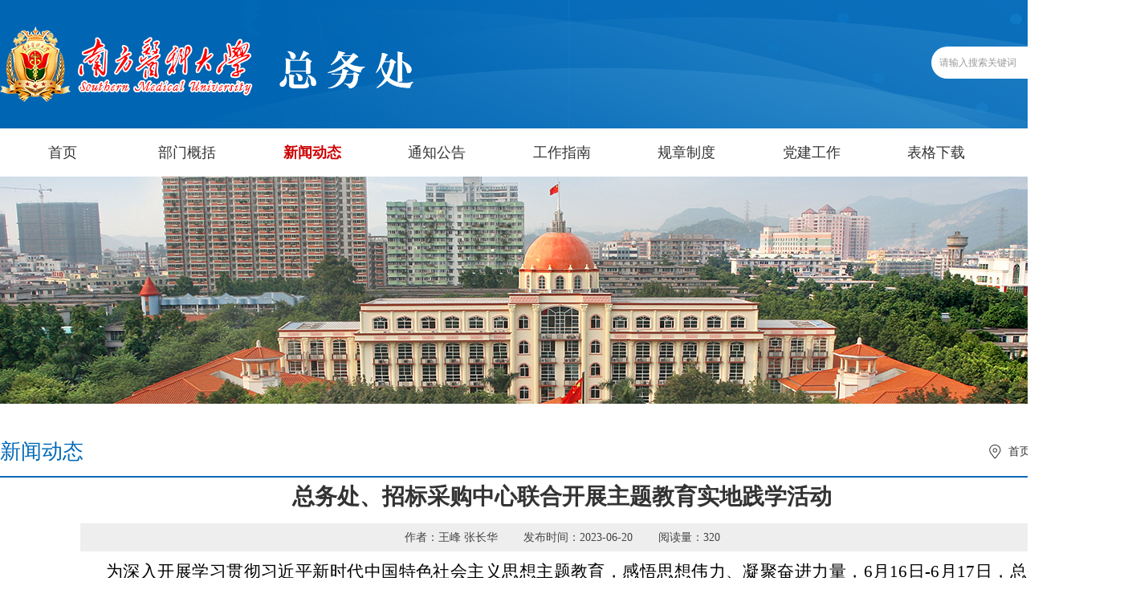

--- FILE ---
content_type: text/html
request_url: http://portal.smu.edu.cn/zwc/info/1006/2119.htm
body_size: 7210
content:
<!DOCTYPE html>
<html>
    <head>
        <meta charset="utf-8" />
        <title>总务处、招标采购中心联合开展主题教育实地践学活动-南方医科大学总务处</title><meta name="pageType" content="3">
<meta name="pageTitle" content="总务处、招标采购中心联合开展主题教育实地践学活动">
<META Name="keywords" Content="南方医科大学总务处,新闻动态,教育,开展,主题,实地,联合,践,采购中心,学,招标,总务处,活动" />
<META Name="description" Content="为深入开展学习贯彻习近平新时代中国特色社会主义思想主题教育，感悟思想伟力、凝聚奋进力量，6月16日-6月17日，总务处、招标采购中心组织党员赴英德连樟村、金子山烈士陵园、英德革命史陈列馆等地开展“不忘初心，砥砺前行”主题教育实地践学活动。此次实地践学第一站，是位于英德市连江口镇的连樟村，大家追随习近平总书记的视察足迹，从连樟客厅、习近平总书记嘱托石到新型农业产业园，重走习近平总书记视察连樟村路线，现场感悟习近平总书记视察广东、..." />

        <link rel="stylesheet" href="../../css/css.css" />
        <link rel="stylesheet" href="../../css/style.css" />
        <script type="text/javascript" src="../../js/bdtxk.js"></script>
        <script type="text/javascript" src="../../js/bd.SuperSlide.js"></script>
    <!--Announced by Visual SiteBuilder 9-->
<link rel="stylesheet" type="text/css" href="../../_sitegray/_sitegray_d.css" />
<script language="javascript" src="../../_sitegray/_sitegray.js"></script>
<!-- CustomerNO:77656262657232307c78475750505742000300014357 -->
<link rel="stylesheet" type="text/css" href="../../content.vsb.css" />
<script type="text/javascript" src="/system/resource/js/vsbscreen.min.js" id="_vsbscreen" devices="pc|pad"></script>
<script type="text/javascript" src="/system/resource/js/counter.js"></script>
<script type="text/javascript">_jsq_(1006,'/content.jsp',2119,1798676202)</script>
</head>
    <body>
        <div class="top-bg">
            <div class="top w clearfix">
                <div class="logo fl">
<!-- 网站logo图片地址请在本组件"内容配置-网站logo"处填写 -->
<a href="../../index.htm" title="总务处"><img src="../../img/logo.png" width="520" height="94" border="0" alt="总务处" title="总务处"></a></div>
                <div class="top-r fr">
                    <div class="top-lj"><script language="javascript" src="/system/resource/js/dynclicks.js"></script><script language="javascript" src="/system/resource/js/openlink.js"></script><a href="https://www.smu.edu.cn/" target="_blank" onclick="_addDynClicks(&#34;wburl&#34;, 1798676202, 78918)"><img src="../../img/home.png" />学校主站</a>

</div>
                    <div class="search"><!-- 3.1.3版本 -->



<script language="javascript" src="/system/resource/js/base64.js"></script><script language="javascript" src="/system/resource/js/jquery/jquery-latest.min.js"></script><script language="javascript" src="/system/resource/vue/vue.js"></script><script language="javascript" src="/system/resource/vue/bluebird.min.js"></script><script language="javascript" src="/system/resource/vue/axios.js"></script><script language="javascript" src="/system/resource/vue/polyfill.js"></script><script language="javascript" src="/system/resource/vue/token.js"></script><LINK href="/system/resource/vue/static/element/index.css" type="text/css" rel="stylesheet"><script language="javascript" src="/system/resource/vue/static/element/index.js"></script><script language="javascript" src="/system/resource/vue/static/public.js"></script><script language="javascript" src="/system/resource/openapp/search/js/containsHtmlTags.js"></script><script language="javascript" src="/system/resource/openapp/search/layui/layui.js"></script><style>
    #appu2 .qwss{
        height: 31px;
        font-size: 12px;
        min-width: 190px;
        max-width: 600px;
        width: 60%;
        margin-top: -15px;
        outline: none;
        padding-left: 10px;
        border-radius: 2px;
        border: 1px solid #e4e7ed;}
    #appu2 .tj{
        padding-left: 6px;
        letter-spacing: 5px;
        color: white;
        min-width: 53px;
        max-width: 150px;
        height: 32px;
        border: 0;
        border-radius: 2px;
        background-color: #1890FF;
        position: relative;
        top: 1px;
        width: 20%;
        margin-top: -15px;}
</style>
<div id="divu2"></div>
<script type="text/html" id="htmlu2">
    <div id="appu2">
        <div v-if="!isError">
         <input type="text"  placeholder="请输入搜索关键词" class="text"  autocomplete=off v-model=query.keyWord @keyup.enter="onSubmit" />
 <input type="submit"  class="button" value="" v-on:click="onSubmit()" />
        
         
        </div>
        <div v-if="isError" style="color: #b30216; font-size:18px;text-align: center;padding:20px;">
            应用维护中！
        </div>
    </div>
</script>
<script>
    $("#divu2").html($("#htmlu2").text());
</script>
<script>
    var appOwner = "1798676202";
    var token = 'tourist';
    var urlPrefix = "/aop_component/";

    jQuery.support.cors = true;
    $.ajaxSetup({
        beforeSend: function (request, settings) {
            request.setRequestHeader("Authorization", token);
            request.setRequestHeader("owner", appOwner);
        }
    });

    new Vue({
        el: "#appu2",
        data: function () {
            return {
                query: {
                    keyWord: "",//搜索关键词
                    owner: appOwner,
                    token: token,
                    urlPrefix: urlPrefix,
                    lang:"i18n_zh_CN"
                },
                isError: false
            }
        },
        mounted: function () {
            var _this = this;
            // _this.init();
        },
        methods: {
            init: function(){
                $.ajax({
                    url: "/aop_component//webber/search/test",
                    type: "get",
                    success: function (response) {
                        if (response.code == "0000") {
                        } else if (response.code == "220") {
                            _this.isError = true;
                            console.log(response);
                        } else if (!response.code) {
                            _this.isError = true;
                            console.log(response);
                        }
                    },
                    error: function (response) {
                        _this.isError = true;
                    }
                });
            },
            onSubmit: function (e) {
                var url = "/aop_views/search/modules/resultpc/soso.html";
                if ("10" == "1" || "10" == "2") {
                    url = "" + url;
                }
                var _this = this;
                var query = _this.query;
                if (url.indexOf("?") > -1) {
                    url = url.split("?")[0];
                }
                if (query.keyWord) {
                    var query = new Base64().encode(JSON.stringify(query));
                    window.open(url + "?query=" + query);
                } else {
                    alert("请填写搜索内容")
                }
            },
        }
    })
</script>

<script>
   var appElementu2 = document.querySelector("#appu2");
   if (appElementu2 && appElementu2.__vue__) {

   } else {
      $("#divu2").html($("#htmlu2").text());
      var appOwner = "1798676202";   
      var urlPrefix = "/aop_component/";
      var ifLogin="";
      var token = ifLogin=='true'?gettoken(10, true).trim():'tourist';
      if (containsHtmlTags(token) || !token) { 
         token = 'tourist';
      }
      jQuery.support.cors = true;
      $.ajaxSetup({
        beforeSend: function (request, settings) {
            request.setRequestHeader("Authorization", token);
            request.setRequestHeader("owner", appOwner);
        }
      });
      var queryInfou2 = {
        query: {
            keyWord: "",//搜索关键词
            owner: appOwner,
            token: token,
            urlPrefix: urlPrefix,
            lang:"i18n_zh_CN"
        },
        isError: false
      };
      function keyUpFunu2(e){
        var theEvent = e || window.event;
        var keyCode = theEvent.keyCode || theEvent.which || theEvent.charCode;
        if(keyCode == 13){
          onSubmitu2();
        }
      };

      function onSubmitu2(e) {
        queryInfou2.query.keyWord= $("#appu2  .qwss").val();
        
        var url = "/aop_views/search/modules/resultpc/soso.html";      
        if ("10" == "1" || "10" == "2") {
           url = "" + url;
        }
        var query = queryInfou2.query;
        if (url.indexOf("?") > -1) {
            url = url.split("?")[0];
        }
        if (query.keyWord) {
            var query = new Base64().encode(JSON.stringify(query));
            window.open(url + "?query=" + query);
        } else {
            alert("请填写搜索内容")
        }
      };
   }
</script></div>
                </div>
            </div>
        </div>
        <div class="nav-bg">
            <ul id="nav" class="nav w clearfix"><li class="nLi ">
    <h3><a href="../../index.htm" title="首页">首页</a></h3>
</li>
<li class="nLi ">
    <h3><a href="../../bmgk/znjs.htm">部门概括</a></h3>
    <ul class="sub">
        <li>
            <a href="../../bmgk/znjs.htm">职能介绍</a>
        </li>
        <li>
            <a href="../../bmgk/ldfg.htm">领导分工</a>
        </li>
        <li>
            <a href="../../bmgk/xsjg.htm">下设机构</a>
        </li>
        <li>
            <a href="../../bmgk/xyfg.htm">校园风光</a>
        </li>
    </ul>
</li>
<li class="nLi on">
    <h3><a href="../../xwdt.htm">新闻动态</a></h3>
</li>
<li class="nLi ">
    <h3><a href="../../tzgg.htm">通知公告</a></h3>
</li>
<li class="nLi ">
    <h3><a href="../../gzzn.htm">工作指南</a></h3>
    <ul class="sub">
        <li>
            <a href="../../gzzn/gyzfgl.htm">公有住房管理</a>
        </li>
        <li>
            <a href="../../gzzn/jsfgl.htm">经适房管理</a>
        </li>
        <li>
            <a href="../../gzzn/ssgl.htm">宿舍管理</a>
        </li>
        <li>
            <a href="../../gzzn/gcgl.htm">工程管理</a>
        </li>
        <li>
            <a href="../../gzzn/cyfw.htm">餐饮服务</a>
        </li>
        <li>
            <a href="../../gzzn/jtfw.htm">交通服务</a>
        </li>
    </ul>
</li>
<li class="nLi ">
    <h3><a href="../../gzzd.htm">规章制度</a></h3>
    <ul class="sub">
        <li>
            <a href="../../gzzd/gyzfgl.htm">公有住房管理</a>
        </li>
        <li>
            <a href="../../gzzd/jsfgl.htm">经适房管理</a>
        </li>
        <li>
            <a href="../../gzzd/ssgl.htm">宿舍管理</a>
        </li>
        <li>
            <a href="../../gzzd/gcgl.htm">工程管理</a>
        </li>
        <li>
            <a href="../../gzzd/cyfw.htm">餐饮服务</a>
        </li>
        <li>
            <a href="../../gzzd/jtfw.htm">交通服务</a>
        </li>
        <li>
            <a href="../../gzzd/qtzd.htm">其它制度</a>
        </li>
    </ul>
</li>
<li class="nLi ">
    <h3><a href="../../djgz.htm">党建工作</a></h3>
</li>
<li class="nLi ">
    <h3><a href="../../bgxz.htm">表格下载</a></h3>
    <ul class="sub">
        <li>
            <a href="../../bgxz/gyzfgl.htm">公有住房管理</a>
        </li>
        <li>
            <a href="../../bgxz/jsfgl.htm">经适房管理</a>
        </li>
        <li>
            <a href="../../bgxz/ssgl.htm">宿舍管理</a>
        </li>
        <li>
            <a href="../../bgxz/gcgl.htm">工程管理</a>
        </li>
        <li>
            <a href="../../bgxz/cyfw.htm">餐饮服务</a>
        </li>
        <li>
            <a href="../../bgxz/jtfw.htm">交通服务</a>
        </li>
        <li>
            <a href="../../bgxz/qtzd.htm">其它制度</a>
        </li>
    </ul>
</li>
<li class="nLi ">
    <h3><a href="http://www.gzjnw.org.cn" target="_blank">节能平台</a></h3>
    <ul class="sub">
        <li>
            <a href="http://www.gzjnw.org.cn" target="_blank">广州市节能信息平台</a>
        </li>
        <li>
            <a href="http://www.gdecc.cn" target="_blank">广东省节能监察</a>
        </li>
    </ul>
</li>
</ul>
        </div>
            
<img src="../../img/banner1.jpg" class="zibanner w">


        <div class="zy-box w clearfix">
           
            <div class="zy-box-r" style="width:100%;padding: 0px;">
                <div class="zy-box-bt clearfix">
                    <div class="zy-box-lm fl">
新闻动态</div>
                    <div class="place fr"><p>
                            
    <a href="../../index.htm">首页</a>
                            
    --
    <a href="../../xwdt.htm">新闻动态</a>
                            
        --正文
</p></div>
                </div>
                <div class="main_content" style="width:1200px; margin:0 auto;">

<script language="javascript" src="../../_dwr/interface/NewsvoteDWR.js"></script><script language="javascript" src="../../_dwr/engine.js"></script><script language="javascript" src="/system/resource/js/news/newscontent.js"></script><LINK href="/system/resource/js/photoswipe/3.0.5.1/photoswipe.css" type="text/css" rel="stylesheet"><script language="javascript" src="/system/resource/js/photoswipe/3.0.5.1/pw.js"></script><script language="javascript" src="/system/resource/js/ajax.js"></script><form name="_newscontent_fromname">


                    <div class="title">总务处、招标采购中心联合开展主题教育实地践学活动</div>
                    <div class="Subtitle">作者：王峰 张长华&nbsp;&nbsp;&nbsp;&nbsp;&nbsp;&nbsp;&nbsp;&nbsp;发布时间：2023-06-20&nbsp;&nbsp;&nbsp;&nbsp;&nbsp;&nbsp;&nbsp;&nbsp;阅读量：<script>_showDynClicks("wbnews", 1798676202, 2119)</script></div>
                    <div class="dpzw">
                        <div id="vsb_content" style="    background: #fff !important;"><div class="v_news_content">
<p style="margin-bottom: 0px; text-align: justify; line-height: 21px; background: white; text-indent: 2em;"><span style="color: black; font-family: 宋体, SimSun; font-size: 21px;">为深入开展学习贯彻习近平新时代中国特色社会主义思想主题教育，感悟思想伟力、凝聚奋进力量，6月16日-6月17日，总务处、招标采购中心组织党员赴英德连樟村、金子山烈士陵园、英德革命史陈列馆等地开展“不忘初心，砥砺前行”主题教育实地践学活动。</span></p><p style="text-align: center"><img src="/__local/6/DC/4D/8ED71793406E6C81A3CF1DDA158_B6863568_36292.jpg" width="500" vsbhref="vurl" vurl="/_vsl/6DC4D8ED71793406E6C81A3CF1DDA158/B6863568/36292" vheight="" vwidth="500" orisrc="/__local/E/70/A4/66638D91C2DF69EEFC01931F323_98EC2AB8_564C9.jpg" class="img_vsb_content"></p><p style="margin-bottom: 0px; text-align: justify; line-height: 21px; background: white; text-indent: 2em;"><span style="color: black; font-family: 宋体, SimSun; font-size: 21px;">此次实地践学第一站，是位于英德市连江口镇的连樟村，大家追随习近平总书记的视察足迹，从连樟客厅、习近平总书记嘱托石到新型农业产业园，重走习近平总书记视察连樟村路线，现场感悟习近平总书记视察广东、英德重要讲话和重要指示精神及丰富内涵，重温习近平总书记的殷切嘱托，体会习近平总书记对广东发展的殷殷嘱托和关心群众疾苦的人民情怀，实地感受曾经落后的粤北深处小山村，实现美丽乡村蝶变，焕发乡村振兴活力。</span></p><p style="text-align: center"><img src="/__local/B/BE/CA/D335997E55D64BF6E142FE05D63_8CCFE8F1_3EA01.jpg" width="500" vsbhref="vurl" vurl="/_vsl/BBECAD335997E55D64BF6E142FE05D63/8CCFE8F1/3EA01" vheight="" vwidth="500" orisrc="/__local/7/B2/09/2D621A6132B27A04653EE29B498_C5B3E148_552FF.jpg" class="img_vsb_content"></p><p style="margin-bottom: 0px; text-align: justify; line-height: 21px; background: white; text-indent: 2em;"><span style="color: black; font-family: 宋体, SimSun; font-size: 21px;">英德革命烈士陵园规划建设于英德市区北面金子山，陵园总面积约210亩，设有革命烈士纪念碑、烈士雕像、烈士公墓、名人墓、马口英雄烈士墓及零散烈士墓区，集中体现了英德人民在党的领导下，发扬革命英雄主义和革命乐观主义精神，开展革命斗争、进行社会主义建设、改变贫穷落后面貌的奋斗历程。缅怀这段历史就是铭记英雄们为国家人民做出的牺牲和贡献，继承和发扬革命先烈和英雄们为了民族独立、国家富强、人民幸福抛头颅洒热血的革命信仰、斗争精神、奉献精神。</span><span style="font-size:19px;font-family:'微软雅黑',sans-serif;color:black"> </span></p><p style="text-align: center"><img src="/__local/7/47/9B/3AC8DB7471307375491898F29C2_B4240FF6_319C0.jpg" width="500" vsbhref="vurl" vurl="/_vsl/7479B3AC8DB7471307375491898F29C2/B4240FF6/319C0" vheight="" vwidth="500" orisrc="/__local/0/DD/A1/01A65A24AC8F0EC561F3B096230_8A54E8B0_435CF.jpg" class="img_vsb_content"></p><p style="margin-bottom: 0px; text-align: justify; line-height: 21px; background: white; text-indent: 2em;"><span style="color: black; font-family: 宋体, SimSun; font-size: 21px;">英德革命史陈列馆位于英德博物馆二楼，于2013年12月，被中共广东省委党史研究室评为广东省中共党史教育基地，该馆以时间为序，以内容类别为章节，通过图文实物、场景复制和视频等形式，展现英德人民在中国共产党的领导下，不屈不挠、艰苦卓绝的革命斗争历程。在讲解员的介绍下，大家沉浸于一幅幅泛黄的老照片和一件件斑驳的历史实物，深刻追忆那段波澜壮阔的革命历史，缅怀革命先烈的丰功伟绩。</span></p><p style="margin-bottom: 0px; text-align: justify; line-height: 21px; background: white; text-indent: 2em;"><span style="color: black; font-family: 宋体, SimSun; font-size: 21px;">通过本次主题教育实地践学活动，进一步增强了全体党员的责任感和使命感，把习近平新时代中国特色社会主义思想转化为坚定理想、锤炼党性和指导实践、推动工作的强大力量，激励全体党员传承和发扬革命精神和优良作风，始终保持奋发有为的精神状态，推动学习贯彻习近平新时代中国特色社会主义思想主题教育走深走实。</span></p><p><br></p>
</div></div>
                    </div>
                                        
                    <div class="page_box">
                        <p>
                            上一篇：
                            <a href="2159.htm">总务处党总支和社区党委联合开展红色印记映照初心主题党日活动</a>
                        </p>
                        <p>
                            下一篇：
                            <a href="2099.htm">总务处党总支持续推动退休党员主题教育走深走实</a>
                        </p>
                    </div>
                






</form>
</div>
            </div>
        </div>
        <div class="foot-bg">
            <div class="foot w clearfix">
                <div class="link fl">
                    <h3>友情链接：</h3>
                    <ul class="clearfix"><li><a href="http://www.fimmu.com" title="" onclick="_addDynClicks(&#34;wburl&#34;, 1798676202, 76091)" target="_blank">南方医科大学</a></li>
                        
<li><a href="http://210.76.73.186/" title="" onclick="_addDynClicks(&#34;wburl&#34;, 1798676202, 76092)" target="_blank">广东省政府采购网上商城</a></li>
                        
<li><a href="http://edu.gd.gov.cn/" title="" onclick="_addDynClicks(&#34;wburl&#34;, 1798676202, 76093)" target="_blank">教育厅</a></li>
                        
<li><a href="https://www.gdedulscg.cn/index.aspx" title="" onclick="_addDynClicks(&#34;wburl&#34;, 1798676202, 78930)" target="_blank">广东省教育部门零散采购竞价系统</a></li>
                        
</ul>
                </div>
                <div class="bq fl">
                    <h3>版权信息：</h3>
                    <p><!-- 版权内容请在本组件"内容配置-版权"处填写 -->
<p>地址：广州市白云区沙太南路1023号-1063号<br />Copyright @ 南方医科大学工会（粤ICP备05084331号）<br />网站维护：南方医科大学网络中心</p></p>
                </div>
                <div class="wx fr">
                    <ul class="clearfix">                            
<li><a href="http://bszs.conac.cn/sitename?method=show&id=09735121691966BCE053012819AC08CC" title="" onclick="_addDynClicks(&#34;wbimage&#34;, 1798676202, 66970)"><img src="../../img/sydw.png"></a></li>
<li><img src="../../img/wx.png"><p>官方微信</p></li>
<li><img src="../../img/wb.png"><p>官方微博</p></li>
</ul>
                </div>
            </div>
        </div>
    
    <script>
        //导航
        jQuery("#nav").slide({ type:"menu", titCell:".nLi", targetCell:".sub",effect:"slideDown",delayTime:300,triggerTime:0,returnDefault:true});
        
        //banner
        jQuery(".slideBox").slide({mainCell:".bd ul",effect:"fold",autoPlay:true,delayTime:0,delayTime:1500,interTime:6000});
        
    </script>
        
    </body>
</html>




















--- FILE ---
content_type: text/css
request_url: http://portal.smu.edu.cn/zwc/css/css.css
body_size: 800
content:
@charset "utf-8";
*{
	margin: 0;
	padding: 0;
}

body{
	margin: 0;
	padding: 0;
	font-size: 14px;
	color: #333;
	font-family: "microsoft yahei";
}

ul,p,form,input,h1,h2,h3,h4,h5,h6,span{
	padding: 0;
	margin: 0;
	font-size: 14px;
}

h1,h2,h3,h4,h5,h6{
	font-weight: normal;
}

li{
	list-style: none;
}

img{
	border: 0;
}

.fl{
	float: left;
}

.fr{
	float: right;
}

a{
	text-decoration: none;
	color: #333;
}

.clear{
	height: 0;
	font-size: 0;
	clear: both;
	overflow: hidden;
}

input,button{
	outline: none;
}

i,em{
	font-style: normal;
}

.clearfix:after{
    content: "";
    clear: both;
    display: block;
    overflow: hidden;
    font-size: 0;
    height: 0;
}
.clearfix{
    zoom: 1;
}

--- FILE ---
content_type: text/css
request_url: http://portal.smu.edu.cn/zwc/css/style.css
body_size: 4025
content:
body{
	min-width: 1400px;
}

.w {
    width: 1400px;
    height: auto;
    margin: 0 auto;
}


.top-bg{
    width: 100%;
    height: 160px;
    background: url(../img/top-bg.jpg) no-repeat center top;
    background-size: cover;
}

.logo {
    margin-top: 33px;
}

.logo a {
    display: block;
}

.top-r{
	margin-top: 18px;
}

.top-lj a{
	display: inline-block;
	float: right;
	margin: 0 10px;
	line-height: 30px;
	color: #fff;
	opacity: 0.85;
	filter:Alpha(opacity=85);
}

.top-lj a:hover{
	opacity: 1;
	filter:Alpha(opacity=100);
}

.top-lj img{
	vertical-align: -2px;
	padding-right: 5px;
}

.search {
	float: right;
    position: relative;
    width: 240px;
    height: 40px;
    background: #fff;
    border-radius: 20px;
    -webkit-border-radius: 20px;
    -moz-border-radius: 20px;
    margin-top: 10px;
}

input, button {
    border: none;
    outline: none;
}

.search .text {
    width: 184px;
    padding-left: 10px;
    height: 40px;
    font-size: 12px;
    background: none;
}

.search .button {
    width: 46px;
    height: 40px;
    background: #cc0000 url(../img/fdj.png) no-repeat center;
    border-bottom-right-radius: 20px;
    -webkit-border-bottom-right-radius: 20px;
    -moz-border-bottom-right-radius: 20px;
    border-top-right-radius: 20px;
    -webkit-border-top-right-radius: 20px;
    -moz-border-top-right-radius: 20px;
    position: absolute;
    top: 0;
    right: 0;
    cursor: pointer;
}

input::-webkit-input-placeholder {
    color: #999;
}

input::-moz-input-placeholder {
    color: #999;
}

input::-ms-input-placeholder {
    color: #999;
}

.nav-bg{
	width: 100%;
	height: 60px;
	background: #fff;
}
.clearfix:after{content:".";display:block;height:0;clear:both;visibility:hidden;}
.nav{ height:60px; line-height:60px; position:relative; z-index:2;}
.nav a{ color:#333;}
.nav .nLi{ float:left;  position:relative; display:inline;}
.nav .nLi h3{ float:left;}
.nav .nLi h3 a{ display:block; width: 155.5px; text-align: center; font-size:18px;}
.nav .sub{ display:none; width:100%; left:0; top:60px; position:absolute; background:rgba(204,0,0,0.75);  line-height:36px; padding:5px 0;  }
.nav .sub li{ zoom:1; }
.nav .sub a{ display:block; padding:0 6px; text-align: center; font-size: 14px; color: #fff;}
.nav .sub a:hover{ background:#900101; color:#fff;}
.nav .on h3 a{font-weight: bold; color: #CC0000;}
.nav .nLi h3 a:hover{color: #CC0000;}

.slideBox{ width:1400px; height:283px; margin: 0 auto; overflow:hidden; position:relative; }
		.slideBox .hd{width: 100%; height:14px; overflow:hidden; position:absolute; bottom:30px; z-index:1; }
		.slideBox .hd ul{width: 100%; overflow:hidden; zoom:1; text-align: center;}
		.slideBox .hd ul li{display: inline-block; margin: 0 10px;  width:14px; height:14px; text-indent: -999999px; background:#fff; border-radius: 20px;  -webkit-border-radius: 20px; -moz-border-radius: 20px; cursor:pointer; }
		.slideBox .hd ul li.on{width: 40px;}
		.slideBox .bd{ position:relative; height:100%; z-index:0;}
		.slideBox .bd li{ zoom:1; vertical-align:middle; }
		.slideBox .bd img{ width:1400px; height:283px; display:block;}

		/* 下面是前/后按钮代码，如果不需要删除即可 */
		.slideBox .prev,
		.slideBox .next{ position:absolute; left:3%; top:50%; margin-top:-25px; display:block; width:32px; height:40px; filter:alpha(opacity=50);opacity:0.5;   }
		.slideBox .next{ left:auto; right:3%; background-position:8px 5px;}
		.slideBox .prev:hover,
		.slideBox .next:hover{ filter:alpha(opacity=100);opacity:1;}
		.slideBox .prevStop{ display:none; }
		.slideBox .nextStop{ display:none; }

.box{
	margin-top: 40px;
}

.slideBox2{ width:440px; overflow:hidden; position:relative;}
		.slideBox2 .hd{ height:10px; overflow:hidden; position:absolute; right:8px; bottom:20px; z-index:1; }
		.slideBox2 .hd ul{ overflow:hidden; zoom:1; float:left;  }
		.slideBox2 .hd ul li{ float:left; margin:0 5px; width:10px; height:10px; text-indent: -999999px; background:#fff; cursor:pointer; }
		.slideBox2 .hd ul li.on{ background:#CC0000;}
		.slideBox2 .bd{ position:relative; height:100%; z-index:0;}
		.slideBox2 .bd li{ zoom:1; vertical-align:middle; position: relative;}
		.slideBox2 .bd img{ width:440px; height:340px; display:block; object-fit: cover;}
		.slideBox2 .bd li p{width: 100%; height: 50px; line-height: 50px; background: #0063b0; color: #fff; font-size: 16px;}
		.slideBox2 .bd li p span{display: inline-block; text-overflow:ellipsis;	overflow:hidden; white-space:nowrap; font-size: 16px; width: 82%; padding-left: 10px;}

.news{
	width: 440px;
	margin-left: 40px;
}
.title{
	height: 45px;
	line-height: 45px;
	border-bottom: 1px solid #e2e2e2;
}

.title h3{
	float: left;
	padding: 0 15px 0 10px;
	height: 100%;
	background: url(../img/title-bg.png) no-repeat right center;
	font-size: 26px;
	color: #fff;
}
.title h3 img{
	vertical-align: -5px;
	padding-right: 10px;
}
.more{
	float: right;
}
.more a{
	color: #787878;
}
.more a:hover{
	color: #CC0000;
}

.news ul li{
	line-height: 50px;
	border-bottom: 1px dashed #ddd;
	font-size: 16px;
}
.news ul li:last-child{
	border-bottom: none;
}
.news ul li i{
	float: right;
	color: #666;
}
.news ul li a{
	background: url(../img/sj1.png) no-repeat left center;
	padding-left: 16px;
}
.news ul li:hover a{
	background: url(../img/sj2.png) no-repeat left center;
	color: #CC0000;
}
.news ul li:hover i{
	color: #CC0000;
}

.notice ul li a{
	background: url(../img/yuan1.png) no-repeat left center;
	padding-left: 15px;
}
.notice ul li:hover a{
	background: url(../img/yuan2.png) no-repeat left center;
}

.kslj-bg{
	width: 100%;
	height: 100px;
	background: #0063b0;
	margin-top: 28px;
}
.picMarquee-left{ position:relative; height: 100%;}
		.picMarquee-left .hd{ position: absolute; top: 50%; margin-top: -10px; width: 100%; z-index: 1;}
		.picMarquee-left .hd .prev{ display:block;  width:11px; height:20px; overflow:hidden; position: absolute; left: -30px;
			 cursor:pointer; background: url(../img/z.png) no-repeat;}
		.picMarquee-left .hd .next{ display:block;  width:11px; height:20px; overflow:hidden; position: absolute; right: -30px;
			 cursor:pointer; background: url(../img/y.png) no-repeat;}

		.picMarquee-left .bd{width:100%; overflow: hidden;}
		.picMarquee-left .bd ul{ overflow:hidden; zoom:1; }
		.picMarquee-left .bd ul li{ float:left; _display:inline; overflow:hidden; text-align:center; /*width: auto !important;*/ padding: 25px 10px; margin: 0 10px;}
		.picMarquee-left .bd ul li:hover{background: #608ad3; }
		.picMarquee-left .bd ul li .pic{ text-align:center; float: left;}
		.picMarquee-left .bd ul li .pic a{display: block; margin: 0 auto;}
		.picMarquee-left .bd ul li .pic img{ width:50px; height:50px; display: block; margin: 0 auto;}
		.picMarquee-left .bd ul li .tit{float: left; line-height:50px; font-size: 18px; margin-left: 15px;}
		.picMarquee-left .bd ul li .tit a{color: #fff;}
		.picMarquee-left .bd ul li:hover .tit a{color: #fff;}

.xx{
	width: 440px;
}
.ml40{
	margin-left: 40px;
}

.xx-tt{
	border-bottom: 1px solid #ddd;
	margin-top: 20px;
	padding-bottom: 28px;
	transition: all 0.5s;
}
.xx-tt-sj{
	width: 80px;
	height: 80px;
	background: #4d9ed8;
	color: #fff;
	text-align: center;
}
.xx-tt-sj p{
	line-height: 40px;
	font-family: georgia;
	font-size: 36px;
}
.xx-tt-sj span{
	line-height: 40px;
}
.xx-tx{
	padding-left: 100px;
}
.xx-tx h3{
	font-size: 16px;
}
.xx-tx p{
	font-size: 12px;
	color: #999;
	line-height: 24px;
	height: 48px;
	overflow: hidden;
	margin-top: 6px;
}

.xx-tt:hover .xx-tt-sj{
	background: #CC0000;
}

.xx-tt:hover h3 a{
	color: #CC0000;
}

.xx ul{
	margin-top: 15px;
}
.xx ul li{
	line-height: 40px;
	font-size: 16px;
}

.xx ul li i{
	float: right;
	color: #666;
	transition: all 0.5s;
}
.xx ul li:hover a{
	color: #CC0000;
}
.xx ul li:hover i{
	color: #CC0000;
}
.xyfg{
	margin-top: 30px;
}
.xyfg-l{
	width: 700px;
	height: 420px;
	overflow: hidden;
	position: relative;
}
.xyfg-l-pic{
	width: 100%;
	height: 100%;
	overflow: hidden;
	position: relative;
}
.xyfg-l-pic a, .xyfg-l-pic img{
	display: block;
}

.xyfg-l-pic img{
	transition: all 0.5s;
}
.xyfg-l-pic p{
	position: absolute;
	bottom: 0;
	right: 0;
	background: url(../img/xyfc-bg2.png) no-repeat right bottom;
	width: 300px;
	height: 80px;
}
.xyfg-l-pic p span{
	font-size: 20px;
	color: #fff;
	position: absolute;
	right: 20px;
	bottom: 10px;
}
.xyfg-ti{
	position: absolute;
	left: 0;
	top: 0;
	background: url(../img/xyfc-lbg.png) no-repeat;
	width: 378px;
	height: 420px;
}
.xyfg-ti h3{
	display: inline-block;
	font-size: 30px;
	font-weight: bold;
	color: #fff;
	border-bottom: 2px solid #fff;
	line-height: 50px;
	margin: 98px 0 0 70px;
}
.xyfg-ti p{
	font-family: georgia;
	font-size: 20px;
	color: #fff;
	margin: 10px 0 0 98px;
	opacity: 0.85;
	filter:Alpha(opacity=85);
}
.gd a{
	display: block;
	margin: 10px 0 0 98px;
	color: #fff;
	opacity: 0.85;
	filter:Alpha(opacity=85);
}
.gd a:hover{
	opacity: 1;
	filter:Alpha(opacity=100);
}
.xyfg-l:hover .xyfg-l-pic img{
	transform: scale(1.2);
}

.xyfg-r{
	width: 700px;
}
.xyfg-r ul li{
	float: left;
	width: 350px;
	height: 210px;
	overflow: hidden;
	position: relative;
}
.xyfg-r ul li a{
	display: block;
}
.xyfg-r ul li img{
	display: block;
	transition: all 0.5s;
	-webkit-transition: all 0.5s;
	-moz-transition: all 0.5s;
}
.xyfg-r ul li p{
	position: absolute;
	bottom: 0;
	right: 0;
	background: url(../img/xyfc-bg2.png) no-repeat right;
	width: 100%;
	height: 80px;
}
.xyfg-r ul li p span{
	font-size: 20px;
	color: #fff;
	position: absolute;
	right: 20px;
	bottom: 10px;
}
.xyfg-r ul li:hover img{
	transform: scale(1.2);
}

.foot-bg{
	width: 100%;
	height: 200px;
	background: url(../img/foot-bg.jpg) no-repeat center;
	background-size: cover;
	margin-top: 40px;
}
.foot{
	color: #fff;
	padding: 20px 0;
}
.foot a{
	color: #fff;
}

.link{
	width: 500px;
}
.link h3{
	font-size: 18px;
	background: url(../img/link1.png) no-repeat left center;
	padding-left: 30px;
	line-height: 50px;
}
.link ul{
	margin-left: 32px;
}
.link ul li{
	float: left;
	width: 50%;
	line-height: 36px;
}

.link ul li a:hover{
	text-decoration: underline;
	
}
.bq{
	margin-left: 50px;
}
.bq h3{
	font-size: 18px;
	background: url(../img/bq.png) no-repeat left center;
	padding-left: 13px;
	line-height: 50px;
}
.bq p{
	line-height: 36px;
	margin-left: 13px;
}

.wx{
	margin-top: 32px;
}
.wx ul li{
	float: left;
	margin-left: 50px;
	text-align: center;
}
.wx ul li:first-child{
	margin-top: 18px;
}

.goTop {position: fixed; bottom: 60px; right: 20px; z-index: 9999999; width: 50px;height: 50px; display: none;}
.goTop img{display: block; width: 50px; height: 50px;}


/*以下是二级页面样式*/

.zibanner{
	display: block;
	width: 1400px;
	height: 283px;
}

.zy-box {
	margin-top: 30px;
	background: #F5F5F5;
}

.zy-box .place p {
	float: right;
	font-size: 14px;
	background: url(../img/place.png) no-repeat left center;
	padding-left: 24px;
}

.zy-box .place p a:hover {
	color: #CC0000;
}


/*列表页左侧*/

.zy-box-l {
	width: 280px;
}

.menu {
	width: 100%;
	background: #f5f5f5;
}

.menu h3 {
	width: 100%;
	height: 80px;
	background: #0069b7;
	color: #fff;
}

.menu h3 p {
	line-height: 80px;
	font-size: 26px;
	font-weight: bold;
	letter-spacing: .2em;
	text-align: center;
	position: relative;
}

.menu ul li {
	width: 100%;
	height: 54px;
	line-height: 54px;
	font-size: 16px;
	border-bottom: 1px solid #fff;
	position: relative;
}

.menu ul li a {
	display: block;
	height: 100%;
	transition: 0.3s;
	border-left: 3px solid #f5f5f5;
	padding-left: 50px;
}

.menu ul li a:hover {
	background: #fff;
	border-left: 3px solid #0069b7;
}

.menu ul li.on a {
	background: #fff;
	border-left: 3px solid #0069b7;
	color: #0069b7;
}


/*列表页右侧*/

.zy-box-r {
	width: 1080px;
	padding-left: 40px;
	background: #fff;
	min-height: 500px;
}

.zy-box-bt {
	height: 60px;
	line-height: 60px;
	border-bottom: 2px solid #0069b7;
}

.zy-box-r .zy-box-lm {
	font-size: 26px;
	color: #0069b7;
}

.list_box ul {
	margin-top: 20px;
}

.list_box ul li {
	line-height: 52px;
	font-size: 16px;
	border-bottom: 1px dashed #ddd;
}

.list_box ul li i {
	display: inline-block;
	width: 5px;
	height: 5px;
	background: #acacac;
	margin-right: 15px;
	vertical-align: 3px;
}

.list_box ul li em {
	float: right;
	color: #666;
	padding-left: 20px;
}

.list_box ul li a {
	display: block;
	text-overflow:ellipsis;
	overflow:hidden;
	white-space:nowrap;
}

.list_box ul li a:hover {
	color: #CC0000;
}

.list_box ul li a:hover i {
	background: #CC0000;
}


/*内容页*/

.zy-box-r .main_content {
	margin-top: 26px;
	font-size: 14px;
	color: #333;
	line-height: 2.0;
}

.zy-box-r .main_content .title {
	text-align: center;
	font-size: 28px;
	font-weight: bold;
	color: #333333;
	line-height: 1.7;
	height: auto;
	border: 0;
	padding-top: 0;
}

.zy-box-r .main_content .Subtitle {
	text-align: center;
	font-size: 14px;
	color: #454545;
	line-height: 2.5;
	background: #eee;
	margin-top: 10px;
}

.zy-box-r .main_content .dpzw {
	font-size: 16px;
	color: #333333;
	line-height: 3;
	margin-top: 15px;
}

.zy-box-r .main_content .dpzw p {
	font-size: 16px;
	text-indent: 2em;
}

.zy-box-r .main_content .page_box {
	margin-top: 30px;
	border-top: 1px #cccccc dashed;
	padding-top: 20px;
}
.zy-box-r .main_content .page_box p{
	font-size: 16px;
}

.zy-box-r .main_content .page_box a {
	color: #666;
	line-height: 20px;
}

.zy-box-r .main_content .page_box a:hover {
	color: #CC0000;
}

/*图片列表页*/
.pic_list{
	margin-top: 20px;
}
.pic_list ul{
	margin-left: -15px;
	margin-right: -15px;
}
.pic_list ul li{
	float: left;
	width: 33.3333%;
	margin-bottom: 15px;
}
.pic_list ul li a{
	display: block;
	padding: 10px 15px;
}
.pic_list ul li a img{
	display: block;
	width: 100%;
	height: 200px;
}
.pic_list ul li p{
	font-size: 16px;
	text-align: center;
	line-height: 40px;
	background: #eee;
}
.pic_list ul li a:hover p{
	background: #CC0000;
	color: #fff;
}

--- FILE ---
content_type: text/css
request_url: http://portal.smu.edu.cn/zwc/content.vsb.css
body_size: 65
content:
/**组件样式*/
/**组件样式*/
